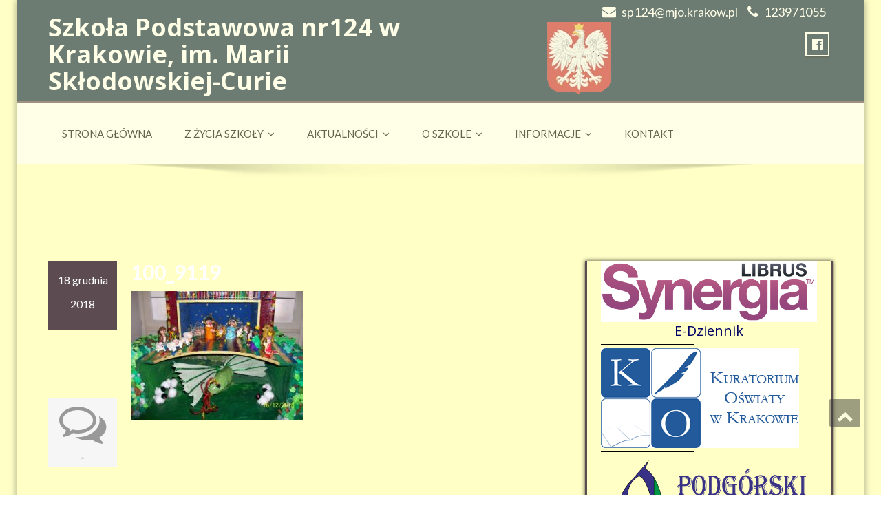

--- FILE ---
content_type: text/html; charset=UTF-8
request_url: https://sp124.pl/?attachment_id=21405
body_size: 12445
content:
<!DOCTYPE html>
<!--[if lt IE 7]>
    <html class="no-js lt-ie9 lt-ie8 lt-ie7"> <![endif]-->
    <!--[if IE 7]>
    <html class="no-js lt-ie9 lt-ie8"> <![endif]-->
    <!--[if IE 8]>
    <html class="no-js lt-ie9"> <![endif]-->
    <!--[if gt IE 8]><!-->
<html lang="pl-PL"><!--<![endif]-->
<head>
	<meta http-equiv="X-UA-Compatible" content="IE=edge">
    <meta name="viewport" content="width=device-width, initial-scale=1.0">  
    <meta charset="UTF-8" />	
	<title>100_9119 &#8211; Szkoła Podstawowa nr124 w Krakowie, im. Marii Skłodowskiej-Curie</title>
<meta name='robots' content='max-image-preview:large' />
<link rel='dns-prefetch' href='//fonts.googleapis.com' />
<link rel="alternate" type="application/rss+xml" title="Szkoła Podstawowa nr124 w Krakowie, im. Marii Skłodowskiej-Curie &raquo; Kanał z wpisami" href="https://sp124.pl/?feed=rss2" />
<link rel="alternate" type="application/rss+xml" title="Szkoła Podstawowa nr124 w Krakowie, im. Marii Skłodowskiej-Curie &raquo; Kanał z komentarzami" href="https://sp124.pl/?feed=comments-rss2" />
<link rel="alternate" title="oEmbed (JSON)" type="application/json+oembed" href="https://sp124.pl/index.php?rest_route=%2Foembed%2F1.0%2Fembed&#038;url=https%3A%2F%2Fsp124.pl%2F%3Fattachment_id%3D21405" />
<link rel="alternate" title="oEmbed (XML)" type="text/xml+oembed" href="https://sp124.pl/index.php?rest_route=%2Foembed%2F1.0%2Fembed&#038;url=https%3A%2F%2Fsp124.pl%2F%3Fattachment_id%3D21405&#038;format=xml" />
<style id='wp-img-auto-sizes-contain-inline-css' type='text/css'>
img:is([sizes=auto i],[sizes^="auto," i]){contain-intrinsic-size:3000px 1500px}
/*# sourceURL=wp-img-auto-sizes-contain-inline-css */
</style>
<style id='wp-emoji-styles-inline-css' type='text/css'>

	img.wp-smiley, img.emoji {
		display: inline !important;
		border: none !important;
		box-shadow: none !important;
		height: 1em !important;
		width: 1em !important;
		margin: 0 0.07em !important;
		vertical-align: -0.1em !important;
		background: none !important;
		padding: 0 !important;
	}
/*# sourceURL=wp-emoji-styles-inline-css */
</style>
<style id='wp-block-library-inline-css' type='text/css'>
:root{--wp-block-synced-color:#7a00df;--wp-block-synced-color--rgb:122,0,223;--wp-bound-block-color:var(--wp-block-synced-color);--wp-editor-canvas-background:#ddd;--wp-admin-theme-color:#007cba;--wp-admin-theme-color--rgb:0,124,186;--wp-admin-theme-color-darker-10:#006ba1;--wp-admin-theme-color-darker-10--rgb:0,107,160.5;--wp-admin-theme-color-darker-20:#005a87;--wp-admin-theme-color-darker-20--rgb:0,90,135;--wp-admin-border-width-focus:2px}@media (min-resolution:192dpi){:root{--wp-admin-border-width-focus:1.5px}}.wp-element-button{cursor:pointer}:root .has-very-light-gray-background-color{background-color:#eee}:root .has-very-dark-gray-background-color{background-color:#313131}:root .has-very-light-gray-color{color:#eee}:root .has-very-dark-gray-color{color:#313131}:root .has-vivid-green-cyan-to-vivid-cyan-blue-gradient-background{background:linear-gradient(135deg,#00d084,#0693e3)}:root .has-purple-crush-gradient-background{background:linear-gradient(135deg,#34e2e4,#4721fb 50%,#ab1dfe)}:root .has-hazy-dawn-gradient-background{background:linear-gradient(135deg,#faaca8,#dad0ec)}:root .has-subdued-olive-gradient-background{background:linear-gradient(135deg,#fafae1,#67a671)}:root .has-atomic-cream-gradient-background{background:linear-gradient(135deg,#fdd79a,#004a59)}:root .has-nightshade-gradient-background{background:linear-gradient(135deg,#330968,#31cdcf)}:root .has-midnight-gradient-background{background:linear-gradient(135deg,#020381,#2874fc)}:root{--wp--preset--font-size--normal:16px;--wp--preset--font-size--huge:42px}.has-regular-font-size{font-size:1em}.has-larger-font-size{font-size:2.625em}.has-normal-font-size{font-size:var(--wp--preset--font-size--normal)}.has-huge-font-size{font-size:var(--wp--preset--font-size--huge)}.has-text-align-center{text-align:center}.has-text-align-left{text-align:left}.has-text-align-right{text-align:right}.has-fit-text{white-space:nowrap!important}#end-resizable-editor-section{display:none}.aligncenter{clear:both}.items-justified-left{justify-content:flex-start}.items-justified-center{justify-content:center}.items-justified-right{justify-content:flex-end}.items-justified-space-between{justify-content:space-between}.screen-reader-text{border:0;clip-path:inset(50%);height:1px;margin:-1px;overflow:hidden;padding:0;position:absolute;width:1px;word-wrap:normal!important}.screen-reader-text:focus{background-color:#ddd;clip-path:none;color:#444;display:block;font-size:1em;height:auto;left:5px;line-height:normal;padding:15px 23px 14px;text-decoration:none;top:5px;width:auto;z-index:100000}html :where(.has-border-color){border-style:solid}html :where([style*=border-top-color]){border-top-style:solid}html :where([style*=border-right-color]){border-right-style:solid}html :where([style*=border-bottom-color]){border-bottom-style:solid}html :where([style*=border-left-color]){border-left-style:solid}html :where([style*=border-width]){border-style:solid}html :where([style*=border-top-width]){border-top-style:solid}html :where([style*=border-right-width]){border-right-style:solid}html :where([style*=border-bottom-width]){border-bottom-style:solid}html :where([style*=border-left-width]){border-left-style:solid}html :where(img[class*=wp-image-]){height:auto;max-width:100%}:where(figure){margin:0 0 1em}html :where(.is-position-sticky){--wp-admin--admin-bar--position-offset:var(--wp-admin--admin-bar--height,0px)}@media screen and (max-width:600px){html :where(.is-position-sticky){--wp-admin--admin-bar--position-offset:0px}}

/*# sourceURL=wp-block-library-inline-css */
</style><style id='global-styles-inline-css' type='text/css'>
:root{--wp--preset--aspect-ratio--square: 1;--wp--preset--aspect-ratio--4-3: 4/3;--wp--preset--aspect-ratio--3-4: 3/4;--wp--preset--aspect-ratio--3-2: 3/2;--wp--preset--aspect-ratio--2-3: 2/3;--wp--preset--aspect-ratio--16-9: 16/9;--wp--preset--aspect-ratio--9-16: 9/16;--wp--preset--color--black: #000000;--wp--preset--color--cyan-bluish-gray: #abb8c3;--wp--preset--color--white: #ffffff;--wp--preset--color--pale-pink: #f78da7;--wp--preset--color--vivid-red: #cf2e2e;--wp--preset--color--luminous-vivid-orange: #ff6900;--wp--preset--color--luminous-vivid-amber: #fcb900;--wp--preset--color--light-green-cyan: #7bdcb5;--wp--preset--color--vivid-green-cyan: #00d084;--wp--preset--color--pale-cyan-blue: #8ed1fc;--wp--preset--color--vivid-cyan-blue: #0693e3;--wp--preset--color--vivid-purple: #9b51e0;--wp--preset--gradient--vivid-cyan-blue-to-vivid-purple: linear-gradient(135deg,rgb(6,147,227) 0%,rgb(155,81,224) 100%);--wp--preset--gradient--light-green-cyan-to-vivid-green-cyan: linear-gradient(135deg,rgb(122,220,180) 0%,rgb(0,208,130) 100%);--wp--preset--gradient--luminous-vivid-amber-to-luminous-vivid-orange: linear-gradient(135deg,rgb(252,185,0) 0%,rgb(255,105,0) 100%);--wp--preset--gradient--luminous-vivid-orange-to-vivid-red: linear-gradient(135deg,rgb(255,105,0) 0%,rgb(207,46,46) 100%);--wp--preset--gradient--very-light-gray-to-cyan-bluish-gray: linear-gradient(135deg,rgb(238,238,238) 0%,rgb(169,184,195) 100%);--wp--preset--gradient--cool-to-warm-spectrum: linear-gradient(135deg,rgb(74,234,220) 0%,rgb(151,120,209) 20%,rgb(207,42,186) 40%,rgb(238,44,130) 60%,rgb(251,105,98) 80%,rgb(254,248,76) 100%);--wp--preset--gradient--blush-light-purple: linear-gradient(135deg,rgb(255,206,236) 0%,rgb(152,150,240) 100%);--wp--preset--gradient--blush-bordeaux: linear-gradient(135deg,rgb(254,205,165) 0%,rgb(254,45,45) 50%,rgb(107,0,62) 100%);--wp--preset--gradient--luminous-dusk: linear-gradient(135deg,rgb(255,203,112) 0%,rgb(199,81,192) 50%,rgb(65,88,208) 100%);--wp--preset--gradient--pale-ocean: linear-gradient(135deg,rgb(255,245,203) 0%,rgb(182,227,212) 50%,rgb(51,167,181) 100%);--wp--preset--gradient--electric-grass: linear-gradient(135deg,rgb(202,248,128) 0%,rgb(113,206,126) 100%);--wp--preset--gradient--midnight: linear-gradient(135deg,rgb(2,3,129) 0%,rgb(40,116,252) 100%);--wp--preset--font-size--small: 13px;--wp--preset--font-size--medium: 20px;--wp--preset--font-size--large: 36px;--wp--preset--font-size--x-large: 42px;--wp--preset--spacing--20: 0.44rem;--wp--preset--spacing--30: 0.67rem;--wp--preset--spacing--40: 1rem;--wp--preset--spacing--50: 1.5rem;--wp--preset--spacing--60: 2.25rem;--wp--preset--spacing--70: 3.38rem;--wp--preset--spacing--80: 5.06rem;--wp--preset--shadow--natural: 6px 6px 9px rgba(0, 0, 0, 0.2);--wp--preset--shadow--deep: 12px 12px 50px rgba(0, 0, 0, 0.4);--wp--preset--shadow--sharp: 6px 6px 0px rgba(0, 0, 0, 0.2);--wp--preset--shadow--outlined: 6px 6px 0px -3px rgb(255, 255, 255), 6px 6px rgb(0, 0, 0);--wp--preset--shadow--crisp: 6px 6px 0px rgb(0, 0, 0);}:where(.is-layout-flex){gap: 0.5em;}:where(.is-layout-grid){gap: 0.5em;}body .is-layout-flex{display: flex;}.is-layout-flex{flex-wrap: wrap;align-items: center;}.is-layout-flex > :is(*, div){margin: 0;}body .is-layout-grid{display: grid;}.is-layout-grid > :is(*, div){margin: 0;}:where(.wp-block-columns.is-layout-flex){gap: 2em;}:where(.wp-block-columns.is-layout-grid){gap: 2em;}:where(.wp-block-post-template.is-layout-flex){gap: 1.25em;}:where(.wp-block-post-template.is-layout-grid){gap: 1.25em;}.has-black-color{color: var(--wp--preset--color--black) !important;}.has-cyan-bluish-gray-color{color: var(--wp--preset--color--cyan-bluish-gray) !important;}.has-white-color{color: var(--wp--preset--color--white) !important;}.has-pale-pink-color{color: var(--wp--preset--color--pale-pink) !important;}.has-vivid-red-color{color: var(--wp--preset--color--vivid-red) !important;}.has-luminous-vivid-orange-color{color: var(--wp--preset--color--luminous-vivid-orange) !important;}.has-luminous-vivid-amber-color{color: var(--wp--preset--color--luminous-vivid-amber) !important;}.has-light-green-cyan-color{color: var(--wp--preset--color--light-green-cyan) !important;}.has-vivid-green-cyan-color{color: var(--wp--preset--color--vivid-green-cyan) !important;}.has-pale-cyan-blue-color{color: var(--wp--preset--color--pale-cyan-blue) !important;}.has-vivid-cyan-blue-color{color: var(--wp--preset--color--vivid-cyan-blue) !important;}.has-vivid-purple-color{color: var(--wp--preset--color--vivid-purple) !important;}.has-black-background-color{background-color: var(--wp--preset--color--black) !important;}.has-cyan-bluish-gray-background-color{background-color: var(--wp--preset--color--cyan-bluish-gray) !important;}.has-white-background-color{background-color: var(--wp--preset--color--white) !important;}.has-pale-pink-background-color{background-color: var(--wp--preset--color--pale-pink) !important;}.has-vivid-red-background-color{background-color: var(--wp--preset--color--vivid-red) !important;}.has-luminous-vivid-orange-background-color{background-color: var(--wp--preset--color--luminous-vivid-orange) !important;}.has-luminous-vivid-amber-background-color{background-color: var(--wp--preset--color--luminous-vivid-amber) !important;}.has-light-green-cyan-background-color{background-color: var(--wp--preset--color--light-green-cyan) !important;}.has-vivid-green-cyan-background-color{background-color: var(--wp--preset--color--vivid-green-cyan) !important;}.has-pale-cyan-blue-background-color{background-color: var(--wp--preset--color--pale-cyan-blue) !important;}.has-vivid-cyan-blue-background-color{background-color: var(--wp--preset--color--vivid-cyan-blue) !important;}.has-vivid-purple-background-color{background-color: var(--wp--preset--color--vivid-purple) !important;}.has-black-border-color{border-color: var(--wp--preset--color--black) !important;}.has-cyan-bluish-gray-border-color{border-color: var(--wp--preset--color--cyan-bluish-gray) !important;}.has-white-border-color{border-color: var(--wp--preset--color--white) !important;}.has-pale-pink-border-color{border-color: var(--wp--preset--color--pale-pink) !important;}.has-vivid-red-border-color{border-color: var(--wp--preset--color--vivid-red) !important;}.has-luminous-vivid-orange-border-color{border-color: var(--wp--preset--color--luminous-vivid-orange) !important;}.has-luminous-vivid-amber-border-color{border-color: var(--wp--preset--color--luminous-vivid-amber) !important;}.has-light-green-cyan-border-color{border-color: var(--wp--preset--color--light-green-cyan) !important;}.has-vivid-green-cyan-border-color{border-color: var(--wp--preset--color--vivid-green-cyan) !important;}.has-pale-cyan-blue-border-color{border-color: var(--wp--preset--color--pale-cyan-blue) !important;}.has-vivid-cyan-blue-border-color{border-color: var(--wp--preset--color--vivid-cyan-blue) !important;}.has-vivid-purple-border-color{border-color: var(--wp--preset--color--vivid-purple) !important;}.has-vivid-cyan-blue-to-vivid-purple-gradient-background{background: var(--wp--preset--gradient--vivid-cyan-blue-to-vivid-purple) !important;}.has-light-green-cyan-to-vivid-green-cyan-gradient-background{background: var(--wp--preset--gradient--light-green-cyan-to-vivid-green-cyan) !important;}.has-luminous-vivid-amber-to-luminous-vivid-orange-gradient-background{background: var(--wp--preset--gradient--luminous-vivid-amber-to-luminous-vivid-orange) !important;}.has-luminous-vivid-orange-to-vivid-red-gradient-background{background: var(--wp--preset--gradient--luminous-vivid-orange-to-vivid-red) !important;}.has-very-light-gray-to-cyan-bluish-gray-gradient-background{background: var(--wp--preset--gradient--very-light-gray-to-cyan-bluish-gray) !important;}.has-cool-to-warm-spectrum-gradient-background{background: var(--wp--preset--gradient--cool-to-warm-spectrum) !important;}.has-blush-light-purple-gradient-background{background: var(--wp--preset--gradient--blush-light-purple) !important;}.has-blush-bordeaux-gradient-background{background: var(--wp--preset--gradient--blush-bordeaux) !important;}.has-luminous-dusk-gradient-background{background: var(--wp--preset--gradient--luminous-dusk) !important;}.has-pale-ocean-gradient-background{background: var(--wp--preset--gradient--pale-ocean) !important;}.has-electric-grass-gradient-background{background: var(--wp--preset--gradient--electric-grass) !important;}.has-midnight-gradient-background{background: var(--wp--preset--gradient--midnight) !important;}.has-small-font-size{font-size: var(--wp--preset--font-size--small) !important;}.has-medium-font-size{font-size: var(--wp--preset--font-size--medium) !important;}.has-large-font-size{font-size: var(--wp--preset--font-size--large) !important;}.has-x-large-font-size{font-size: var(--wp--preset--font-size--x-large) !important;}
/*# sourceURL=global-styles-inline-css */
</style>

<style id='classic-theme-styles-inline-css' type='text/css'>
/*! This file is auto-generated */
.wp-block-button__link{color:#fff;background-color:#32373c;border-radius:9999px;box-shadow:none;text-decoration:none;padding:calc(.667em + 2px) calc(1.333em + 2px);font-size:1.125em}.wp-block-file__button{background:#32373c;color:#fff;text-decoration:none}
/*# sourceURL=/wp-includes/css/classic-themes.min.css */
</style>
<link rel='stylesheet' id='enigma-parallax-style-sheet-css' href='https://sp124.pl/wp-content/themes/enigma-parallax/style.css?ver=6.9' type='text/css' media='all' />
<link rel='stylesheet' id='enigma-parallax-bootstrap-css' href='https://sp124.pl/wp-content/themes/enigma-parallax/css/bootstrap.css?ver=6.9' type='text/css' media='all' />
<link rel='stylesheet' id='enigma-parallax-default-css' href='https://sp124.pl/wp-content/themes/enigma-parallax/css/default.css?ver=6.9' type='text/css' media='all' />
<link rel='stylesheet' id='enigma-parallax-theme-css' href='https://sp124.pl/wp-content/themes/enigma-parallax/css/enigma-theme.css?ver=6.9' type='text/css' media='all' />
<link rel='stylesheet' id='enigma-parallax-media-responsive-css' href='https://sp124.pl/wp-content/themes/enigma-parallax/css/media-responsive.css?ver=6.9' type='text/css' media='all' />
<link rel='stylesheet' id='enigma-parallax-animations-css' href='https://sp124.pl/wp-content/themes/enigma-parallax/css/animations.css?ver=6.9' type='text/css' media='all' />
<link rel='stylesheet' id='enigma-parallax-theme-animtae-css' href='https://sp124.pl/wp-content/themes/enigma-parallax/css/theme-animate.css?ver=6.9' type='text/css' media='all' />
<link rel='stylesheet' id='font-awesome-css' href='https://sp124.pl/wp-content/themes/enigma-parallax/css/font-awesome-5.8.1/css/all.min.css?ver=6.9' type='text/css' media='all' />
<link rel='stylesheet' id='font-awesome-470-css' href='https://sp124.pl/wp-content/themes/enigma-parallax/css/font-awesome-4.7.0/css/font-awesome.min.css?ver=6.9' type='text/css' media='all' />
<link rel='stylesheet' id='enigma-parallax-swiper-css' href='https://sp124.pl/wp-content/themes/enigma-parallax/css/swiper.min.css?ver=6.9' type='text/css' media='all' />
<link rel='stylesheet' id='enigma-parallax-OpenSansRegular-css' href='//fonts.googleapis.com/css?family=Open+Sans&#038;ver=6.9' type='text/css' media='all' />
<link rel='stylesheet' id='enigma-parallax-OpenSansBold-css' href='//fonts.googleapis.com/css?family=Open+Sans%3A700&#038;ver=6.9' type='text/css' media='all' />
<link rel='stylesheet' id='enigma-parallax-OpenSansSemiBold-css' href='//fonts.googleapis.com/css?family=Open+Sans%3A600&#038;ver=6.9' type='text/css' media='all' />
<link rel='stylesheet' id='enigma-parallax-RobotoRegular-css' href='//fonts.googleapis.com/css?family=Roboto&#038;ver=6.9' type='text/css' media='all' />
<link rel='stylesheet' id='enigma-parallax-RobotoBold-css' href='//fonts.googleapis.com/css?family=Roboto%3A700&#038;ver=6.9' type='text/css' media='all' />
<link rel='stylesheet' id='enigma-parallax-RalewaySemiBold-css' href='//fonts.googleapis.com/css?family=Raleway%3A600&#038;ver=6.9' type='text/css' media='all' />
<link rel='stylesheet' id='enigma-parallax-Courgette-css' href='//fonts.googleapis.com/css?family=Courgette&#038;ver=6.9' type='text/css' media='all' />
<link rel='stylesheet' id='googleFonts-css' href='https://fonts.googleapis.com/css?family=Lato%3A300%2C400%2C600%2C700%2C900%2C300italic%2C400italic%2C600italic%2C700italic%2C900italic&#038;ver=6.9' type='text/css' media='all' />
<link rel='stylesheet' id='header_menu_link-css' href='https://fonts.googleapis.com/css?family=Lato%3A300%2C400%2C600%2C700%2C900%2C300italic%2C400italic%2C600italic%2C700italic%2C900italic&#038;ver=6.9' type='text/css' media='all' />
<link rel='stylesheet' id='theme_title-css' href='https://fonts.googleapis.com/css?family=Lato%3A300%2C400%2C600%2C700%2C900%2C300italic%2C400italic%2C600italic%2C700italic%2C900italic&#038;ver=6.9' type='text/css' media='all' />
<link rel='stylesheet' id='font_description-css' href='https://fonts.googleapis.com/css?family=Lato%3A300%2C400%2C600%2C700%2C900%2C300italic%2C400italic%2C600italic%2C700italic%2C900italic&#038;ver=6.9' type='text/css' media='all' />
<link rel='stylesheet' id='slb_core-css' href='https://sp124.pl/wp-content/plugins/simple-lightbox/client/css/app.css?ver=2.9.3' type='text/css' media='all' />
<script type="text/javascript" src="https://sp124.pl/wp-includes/js/jquery/jquery.min.js?ver=3.7.1" id="jquery-core-js"></script>
<script type="text/javascript" src="https://sp124.pl/wp-includes/js/jquery/jquery-migrate.min.js?ver=3.4.1" id="jquery-migrate-js"></script>
<script type="text/javascript" src="https://sp124.pl/wp-content/themes/enigma-parallax/js/menu.js?ver=6.9" id="enigma-parallax-menu-js"></script>
<script type="text/javascript" src="https://sp124.pl/wp-content/themes/enigma-parallax/js/bootstrap.js?ver=6.9" id="enigma-parallax-bootstrap-js-js"></script>
<script type="text/javascript" src="https://sp124.pl/wp-content/themes/enigma-parallax/js/enigma-theme-script.js?ver=6.9" id="enigma-parallax-enigma-theme-script-js"></script>
<link rel="https://api.w.org/" href="https://sp124.pl/index.php?rest_route=/" /><link rel="alternate" title="JSON" type="application/json" href="https://sp124.pl/index.php?rest_route=/wp/v2/media/21405" /><link rel="EditURI" type="application/rsd+xml" title="RSD" href="https://sp124.pl/xmlrpc.php?rsd" />
<meta name="generator" content="WordPress 6.9" />
<link rel="canonical" href="https://sp124.pl/?attachment_id=21405" />
<link rel='shortlink' href='https://sp124.pl/?p=21405' />
<meta name="deklaracja-dostępności" content="https://sp124.pl/?p=25343"><script>
    (function(d){
      var s = d.createElement("script");
      /* uncomment the following line to override default position*/
      /* s.setAttribute("data-position", 3);*/
      /* uncomment the following line to override default size (values: small, large)*/
      /* s.setAttribute("data-size", "small");*/
      /* uncomment the following line to override default language (e.g., fr, de, es, he, nl, etc.)*/
      /* s.setAttribute("data-language", "language");*/
      /* uncomment the following line to override color set via widget (e.g., #053f67)*/
      /* s.setAttribute("data-color", "#053e67");*/
      /* uncomment the following line to override type set via widget (1=person, 2=chair, 3=eye, 4=text)*/
      /* s.setAttribute("data-type", "1");*/
      /* s.setAttribute("data-statement_text:", "Our Accessibility Statement");*/
      /* s.setAttribute("data-statement_url", "http://www.example.com/accessibility")";*/
      /* uncomment the following line to override support on mobile devices*/
      /* s.setAttribute("data-mobile", true);*/
      /* uncomment the following line to set custom trigger action for accessibility menu*/
      /* s.setAttribute("data-trigger", "triggerId")*/
      /* uncomment the following line to override widget's z-index property*/
      /* s.setAttribute("data-z-index", 10001);*/
      /* uncomment the following line to enable Live site translations (e.g., fr, de, es, he, nl, etc.)*/
      /* s.setAttribute("data-site-language", "null");*/
      s.setAttribute("data-widget_layout", "full")
      s.setAttribute("data-account", "OYwhMb8qoK");
      s.setAttribute("src", "https://cdn.userway.org/widget.js");
      (d.body || d.head).appendChild(s);
    })(document)
    </script>
    <noscript>Please ensure Javascript is enabled for purposes of <a href="https://userway.org">website accessibility</a></noscript>
  
	<style type="text/css">
			.logo h1, .logo p {
			color: #ffffff;
		}
		</style>
	<style type="text/css" id="custom-background-css">
body.custom-background { background-color: #ffffff; background-image: url("https://sp124.pl/wp-content/uploads/2021/04/mój.png"); background-position: center center; background-size: cover; background-repeat: no-repeat; background-attachment: fixed; }
</style>
	<link rel="icon" href="https://sp124.pl/wp-content/uploads/2013/05/cropped-LOGO-SZKOŁY2-1-32x32.jpg" sizes="32x32" />
<link rel="icon" href="https://sp124.pl/wp-content/uploads/2013/05/cropped-LOGO-SZKOŁY2-1-192x192.jpg" sizes="192x192" />
<link rel="apple-touch-icon" href="https://sp124.pl/wp-content/uploads/2013/05/cropped-LOGO-SZKOŁY2-1-180x180.jpg" />
<meta name="msapplication-TileImage" content="https://sp124.pl/wp-content/uploads/2013/05/cropped-LOGO-SZKOŁY2-1-270x270.jpg" />
</head>
<body class="attachment wp-singular attachment-template-default single single-attachment postid-21405 attachmentid-21405 attachment-jpeg custom-background wp-theme-enigma-parallax boxed">
<div>
	<!-- Header Section -->
	<div class="row home-menu-list">
	<div class="header_section affix-top transition"  style='background-image: url("https://sp124.pl/wp-content/uploads/2019/08/cropped-nagłówek-z-logo-i-godłem6.png")' >
		<div class="container" id="header">
			<!-- Logo & Contact Info -->
			<div class="row ">
							<div class="col-md-6 col-sm-12 wl_rtl" >					
					<div claSS="logo logocenter">		
					<a href="https://sp124.pl/" title="Szkoła Podstawowa nr124 w Krakowie, im. Marii Skłodowskiej-Curie" rel="home">
										  <h1>Szkoła Podstawowa nr124 w Krakowie, im. Marii Skłodowskiej-Curie</h1>
					</a>
					<p></p>
					</div>
				</div>
												<div class="col-md-6 col-sm-12">
				<ul class="head-contact-info">
						<li><i class="fa fa-envelope"></i><a href="mailto:http://sp124@mjo.krakow.pl">sp124@mjo.krakow.pl</a></li>						<li><i class="fa fa-phone"></i><a href="tel:http://123971055">123971055</a></li>				</ul>
				 
									<ul class="social">
										   <li class="facebook" data-toggle="tooltip" data-placement="bottom" title="Facebook"><a  href="https://liblink.pl/aHfHhLnbGu"><i class="fab fa-facebook-f"></i></a></li>
										</ul>	
				</div>
											</div>
			<!-- /Logo & Contact Info -->
		</div>	
	</div>	
	<!-- /Header Section -->
	<!-- Navigation  menus -->
			<div class="navigation_menu transition"  data-spy="affix" data-offset-top="95" id="enigma_nav_top">
		<span id="header_shadow"></span>
		
		<div class="container navbar-container" >
			<nav class="navbar navbar-default " role="navigation">
				<div class="navbar-header">
					<button type="button" class="navbar-toggle" data-toggle="collapse" data-target="#menu">
					  <span class="sr-only">Toggle navigation</span>
					  <span class="icon-bar"></span>
					  <span class="icon-bar"></span>
					  <span class="icon-bar"></span>
					</button>
				</div>
				<div id="menu" class="collapse navbar-collapse ">	
				<div class="menu-abc-container"><ul id="menu-abc" class="nav navbar-nav"><li id="menu-item-23" class="menu-item menu-item-type-custom menu-item-object-custom menu-item-23"><a href="http://www.sp124.pl/">Strona główna</a></li>
<li id="menu-item-16287" class="menu-item menu-item-type-custom menu-item-object-custom menu-item-has-children menu-item-16287 dropdown"><a href="#">Z życia szkoły<i class="fa fa-angle-down"></i></a>
<ul class="dropdown-menu">
	<li id="menu-item-18132" class="menu-item menu-item-type-post_type menu-item-object-page menu-item-18132"><a href="https://sp124.pl/?page_id=18130">Oferta edukacyjna</a></li>
	<li id="menu-item-2190" class="menu-item menu-item-type-taxonomy menu-item-object-category menu-item-2190"><a href="https://sp124.pl/?cat=29">Sprawozdania</a></li>
	<li id="menu-item-2189" class="menu-item menu-item-type-taxonomy menu-item-object-category menu-item-2189"><a href="https://sp124.pl/?cat=30">Sukcesy uczniów</a></li>
	<li id="menu-item-10201" class="menu-item menu-item-type-post_type menu-item-object-page menu-item-10201"><a href="https://sp124.pl/?page_id=10198">Rada Rodziców</a></li>
	<li id="menu-item-23320" class="menu-item menu-item-type-post_type menu-item-object-page menu-item-23320"><a href="https://sp124.pl/?page_id=23318">DLA NAUCZYCIELA</a></li>
	<li id="menu-item-66" class="menu-item menu-item-type-custom menu-item-object-custom menu-item-has-children menu-item-66 dropdown-submenu"><a href="#">Dla Ucznia<i class="fa fa-angle-down"></i></a>
	<ul class="dropdown-menu">
		<li id="menu-item-5008" class="menu-item menu-item-type-post_type menu-item-object-page menu-item-5008"><a href="https://sp124.pl/?page_id=5005">Kalendarz wydarzeń 2024/2025</a></li>
		<li id="menu-item-23509" class="menu-item menu-item-type-post_type menu-item-object-page menu-item-23509"><a href="https://sp124.pl/?page_id=23507">KONKURSY</a></li>
		<li id="menu-item-11857" class="menu-item menu-item-type-post_type menu-item-object-page menu-item-11857"><a href="https://sp124.pl/?page_id=11855">Plan lekcji</a></li>
		<li id="menu-item-5042" class="menu-item menu-item-type-post_type menu-item-object-page menu-item-5042"><a href="https://sp124.pl/?page_id=5040">Oferta zajęć pozalekcyjnych</a></li>
		<li id="menu-item-1766" class="menu-item menu-item-type-post_type menu-item-object-page menu-item-1766"><a href="https://sp124.pl/?page_id=1764">Hymn szkoły</a></li>
		<li id="menu-item-14804" class="menu-item menu-item-type-post_type menu-item-object-page menu-item-14804"><a href="https://sp124.pl/?page_id=14802">Pliki do pobrania</a></li>
	</ul>
</li>
</ul>
</li>
<li id="menu-item-556" class="menu-item menu-item-type-custom menu-item-object-custom menu-item-has-children menu-item-556 dropdown"><a href="#">Aktualności<i class="fa fa-angle-down"></i></a>
<ul class="dropdown-menu">
	<li id="menu-item-561" class="menu-item menu-item-type-taxonomy menu-item-object-category menu-item-561"><a href="https://sp124.pl/?cat=19">Artykuły ze zdjęciami</a></li>
	<li id="menu-item-2191" class="menu-item menu-item-type-taxonomy menu-item-object-category menu-item-2191"><a href="https://sp124.pl/?cat=28">Konkursy</a></li>
</ul>
</li>
<li id="menu-item-16288" class="menu-item menu-item-type-custom menu-item-object-custom menu-item-has-children menu-item-16288 dropdown"><a href="#">O szkole<i class="fa fa-angle-down"></i></a>
<ul class="dropdown-menu">
	<li id="menu-item-16290" class="menu-item menu-item-type-post_type menu-item-object-page menu-item-16290"><a href="https://sp124.pl/?page_id=20">O szkole</a></li>
	<li id="menu-item-3071" class="menu-item menu-item-type-post_type menu-item-object-page menu-item-3071"><a href="https://sp124.pl/?page_id=3066">Historia szkoły</a></li>
	<li id="menu-item-5405" class="menu-item menu-item-type-post_type menu-item-object-page menu-item-5405"><a href="https://sp124.pl/?page_id=5403">Wersja multimedialna</a></li>
	<li id="menu-item-16454" class="menu-item menu-item-type-post_type menu-item-object-page menu-item-16454"><a href="https://sp124.pl/?page_id=16452">Wymiany międzynarodowe</a></li>
	<li id="menu-item-3070" class="menu-item menu-item-type-post_type menu-item-object-page menu-item-3070"><a href="https://sp124.pl/?page_id=3068">Zdjęcia szkoły</a></li>
	<li id="menu-item-3161" class="menu-item menu-item-type-taxonomy menu-item-object-category menu-item-has-children menu-item-3161 dropdown-submenu"><a href="https://sp124.pl/?cat=26">Biblioteka<i class="fa fa-angle-down"></i></a>
	<ul class="dropdown-menu">
		<li id="menu-item-18093" class="menu-item menu-item-type-taxonomy menu-item-object-category menu-item-18093"><a href="https://sp124.pl/?cat=41">Aktualności biblioteczne</a></li>
		<li id="menu-item-5035" class="menu-item menu-item-type-post_type menu-item-object-page menu-item-5035"><a href="https://sp124.pl/?page_id=5031">Godziny pracy biblioteki szkolnej</a></li>
	</ul>
</li>
	<li id="menu-item-29" class="menu-item menu-item-type-post_type menu-item-object-page menu-item-29"><a href="https://sp124.pl/?page_id=25">Nauczyciele</a></li>
</ul>
</li>
<li id="menu-item-18047" class="menu-item menu-item-type-custom menu-item-object-custom menu-item-has-children menu-item-18047 dropdown"><a href="#">Informacje<i class="fa fa-angle-down"></i></a>
<ul class="dropdown-menu">
	<li id="menu-item-18030" class="menu-item menu-item-type-post_type menu-item-object-page menu-item-18030"><a href="https://sp124.pl/?page_id=18028">Komunikaty</a></li>
	<li id="menu-item-28296" class="menu-item menu-item-type-post_type menu-item-object-page menu-item-28296"><a href="https://sp124.pl/?page_id=28294">KAMPANIA SPOŁECZNA</a></li>
	<li id="menu-item-26369" class="menu-item menu-item-type-post_type menu-item-object-page menu-item-26369"><a href="https://sp124.pl/?page_id=26367">REKRUTACJA 2025/2026</a></li>
	<li id="menu-item-12770" class="menu-item menu-item-type-post_type menu-item-object-page menu-item-12770"><a href="https://sp124.pl/?page_id=12768">Ubezpieczenie</a></li>
	<li id="menu-item-11897" class="menu-item menu-item-type-post_type menu-item-object-page menu-item-11897"><a href="https://sp124.pl/?page_id=11895">Obiady</a></li>
	<li id="menu-item-17320" class="menu-item menu-item-type-post_type menu-item-object-page menu-item-17320"><a href="https://sp124.pl/?page_id=17318">Statut szkoły</a></li>
	<li id="menu-item-25345" class="menu-item menu-item-type-post_type menu-item-object-page menu-item-25345"><a href="https://sp124.pl/?page_id=25343">DEKLARACJA DOSTĘPNOŚCI2</a></li>
	<li id="menu-item-25846" class="menu-item menu-item-type-post_type menu-item-object-page menu-item-25846"><a href="https://sp124.pl/?page_id=25844">WYMAGANIA EDUKACYJNE_PLANY WYCHOWAWCZE_2024_2025</a></li>
	<li id="menu-item-25908" class="menu-item menu-item-type-post_type menu-item-object-page menu-item-25908"><a href="https://sp124.pl/?page_id=25906">SZKOŁA ODPOWIEDZIALNA CYFROWO</a></li>
	<li id="menu-item-28065" class="menu-item menu-item-type-post_type menu-item-object-page menu-item-28065"><a href="https://sp124.pl/?page_id=28063">STANDARDY OCHRONY MAŁOLETNICH</a></li>
	<li id="menu-item-28315" class="menu-item menu-item-type-post_type menu-item-object-page menu-item-28315"><a href="https://sp124.pl/?page_id=28313">PRZETWARZANIE DANYCH OSOBOWYCH</a></li>
	<li id="menu-item-28344" class="menu-item menu-item-type-post_type menu-item-object-page menu-item-28344"><a href="https://sp124.pl/?page_id=28342">POLITYKA PRZECIWDZIAŁANIA MOBBINGOWI I DYSKRYMINACJI </a></li>
	<li id="menu-item-28396" class="menu-item menu-item-type-post_type menu-item-object-page menu-item-28396"><a href="https://sp124.pl/?page_id=28394">GODZINY DOSTĘPNOŚCI</a></li>
</ul>
</li>
<li id="menu-item-31" class="menu-item menu-item-type-post_type menu-item-object-page menu-item-31"><a href="https://sp124.pl/?page_id=27">Kontakt</a></li>
</ul></div>				
				</div>	
			</nav>
		</div>
	</div>
			</div>
		
<style>
.row.enigma_blog_wrapper {
    margin-top: 130px;
}
</style>
<div class="container">	
	<div class="row enigma_blog_wrapper">
	<div class="col-md-8">	
				
		<div id="post-21405" class="enigma_blog_full post-21405 attachment type-attachment status-inherit hentry">
	<ul class="blog-date-left">
		<li class="enigma_post_date">
				<span class="date">18 grudnia 2018</span>
				</li>
		<li class="enigma_post_author"></li>
		<li class="enigma_blog_comment"><i class="fa fa-comments-o"></i><h6><span>-</span></h6></li>
	</ul>
	<div class="post-content-wrap">
				<div class="enigma_fuul_blog_detail_padding">
		<h2>100_9119</a></h2>
		<div class="row">
		<div class="col-md-6 col-sm-3">
				</div>
		<div class="col-md-6 col-sm-3">
				</div>
		</div>
		<p class="attachment"><a href="https://sp124.pl/wp-content/uploads/2018/12/100_9119.jpg" data-slb-active="1" data-slb-asset="1611804292" data-slb-internal="0" data-slb-group="21405"><img decoding="async" width="250" height="188" src="https://sp124.pl/wp-content/uploads/2018/12/100_9119-250x188.jpg" class="attachment-medium size-medium" alt="" srcset="https://sp124.pl/wp-content/uploads/2018/12/100_9119-250x188.jpg 250w, https://sp124.pl/wp-content/uploads/2018/12/100_9119-400x300.jpg 400w, https://sp124.pl/wp-content/uploads/2018/12/100_9119.jpg 640w" sizes="(max-width: 250px) 100vw, 250px" /></a></p>
		</div>
	</div>
</div>	
<div class="push-right">
<hr class="blog-sep header-sep">
</div>		<div class="navigation_en">
	<nav id="wblizar_nav"> 
	<span class="nav-previous">
	&laquo; <a href="https://sp124.pl/?p=21396" rel="prev">KONKURS SZOPEK KRAKOWSKICH</a>	</span>
	<span class="nav-next">
		</span> 
	</nav>
	</div>	
	</div>
	<div class="col-md-4 enigma-sidebar">
	<div class="enigma_sidebar_widget">			<div class="textwidget"><div style="display: block; width: 100%; text-align: center;"><a href="https://synergia.librus.pl/loguj" style="width: 100%; font-size: 20px; text-decoration: none; color: #000066;"><img src="https://sp124.pl/wp-content/uploads/2017/10/logo_librus2.png" style="width: 100%; float: left;">E-Dziennik</a></div>
<div style="background-color: black; height: 1px; width: 136px; overflow: hidden; margin: 5px 0;"></div>
<a href="http://www.kuratorium.krakow.pl/"><img src="https://sp124.pl/wp-content/uploads/2017/10/logo_kuratorium.gif"></a>
<div style="background-color: black; height: 1px; width: 136px; overflow: hidden; margin: 5px 0;"></div>
<a href="http://uroczysko.e.krakow.pl/"><img src="https://sp124.pl/wp-content/uploads/2016/09/LogoSzczepu_Big.png" style="width: 100%; height: auto;"></a>
<div style="background-color: black; height: 1px; width: 136px; overflow: hidden; margin: 5px 0;"></div></div>
		</div><div class="enigma_sidebar_widget">			<div class="textwidget"><div id="ns-krakow-widget" data-school="702" data-frame-color="none" data-main-color="blue" data-number-of-news="2" style="max-width: 95%; display:block; font-size: 0.75em;"></div>
<script src="https://naszeszkoly.krakow.pl/assets/js/widget.js" data-target="ns-krakow-widget"></script></div>
		</div><div class="enigma_sidebar_widget">			<div class="textwidget"><script>
// Bardzo ważne bannery szpitala żeromskiego

(function() { if(!/wordpress\/$/.test(window.location)) return; var f = document.getElementById('content'); function a(b) { return document.createElement(b); } if(!f) return; for(x of [1,2]) { var c = a('div'); c.style.width = '100%'; c.style.textAlign = 'center'; var d = a('a'); d.href = 'http://www.zeromski-szpital.pl/?pilotazowe-badania-w-szkolach,398'; var e = a('img'); e.src = 'https://sp124.pl/wp-content/uploads/2017/11/baner'+x+'.jpg'; e.style.maxWidth = '100%'; d.appendChild(e); c.appendChild(d); if(x==1) f.prepend(c); else f.append(c); }})();
</script></div>
		</div><div class="enigma_sidebar_widget"><div class="enigma_sidebar_widget_title"><h2>Archiwa</h2></div>		<label class="screen-reader-text" for="archives-dropdown-4">Archiwa</label>
		<select id="archives-dropdown-4" name="archive-dropdown">
			
			<option value="">Wybierz miesiąc</option>
				<option value='https://sp124.pl/?m=202505'> maj 2025 </option>
	<option value='https://sp124.pl/?m=202503'> marzec 2025 </option>
	<option value='https://sp124.pl/?m=202502'> luty 2025 </option>
	<option value='https://sp124.pl/?m=202501'> styczeń 2025 </option>
	<option value='https://sp124.pl/?m=202411'> listopad 2024 </option>
	<option value='https://sp124.pl/?m=202410'> październik 2024 </option>
	<option value='https://sp124.pl/?m=202406'> czerwiec 2024 </option>
	<option value='https://sp124.pl/?m=202405'> maj 2024 </option>
	<option value='https://sp124.pl/?m=202404'> kwiecień 2024 </option>
	<option value='https://sp124.pl/?m=202403'> marzec 2024 </option>
	<option value='https://sp124.pl/?m=202401'> styczeń 2024 </option>
	<option value='https://sp124.pl/?m=202312'> grudzień 2023 </option>
	<option value='https://sp124.pl/?m=202311'> listopad 2023 </option>
	<option value='https://sp124.pl/?m=202310'> październik 2023 </option>
	<option value='https://sp124.pl/?m=202309'> wrzesień 2023 </option>
	<option value='https://sp124.pl/?m=202305'> maj 2023 </option>
	<option value='https://sp124.pl/?m=202304'> kwiecień 2023 </option>
	<option value='https://sp124.pl/?m=202301'> styczeń 2023 </option>
	<option value='https://sp124.pl/?m=202212'> grudzień 2022 </option>
	<option value='https://sp124.pl/?m=202210'> październik 2022 </option>
	<option value='https://sp124.pl/?m=202209'> wrzesień 2022 </option>
	<option value='https://sp124.pl/?m=202206'> czerwiec 2022 </option>
	<option value='https://sp124.pl/?m=202205'> maj 2022 </option>
	<option value='https://sp124.pl/?m=202204'> kwiecień 2022 </option>
	<option value='https://sp124.pl/?m=202203'> marzec 2022 </option>
	<option value='https://sp124.pl/?m=202202'> luty 2022 </option>
	<option value='https://sp124.pl/?m=202201'> styczeń 2022 </option>
	<option value='https://sp124.pl/?m=202112'> grudzień 2021 </option>
	<option value='https://sp124.pl/?m=202111'> listopad 2021 </option>
	<option value='https://sp124.pl/?m=202110'> październik 2021 </option>
	<option value='https://sp124.pl/?m=202108'> sierpień 2021 </option>
	<option value='https://sp124.pl/?m=202105'> maj 2021 </option>
	<option value='https://sp124.pl/?m=202104'> kwiecień 2021 </option>
	<option value='https://sp124.pl/?m=202103'> marzec 2021 </option>
	<option value='https://sp124.pl/?m=202101'> styczeń 2021 </option>
	<option value='https://sp124.pl/?m=202012'> grudzień 2020 </option>
	<option value='https://sp124.pl/?m=202011'> listopad 2020 </option>
	<option value='https://sp124.pl/?m=202010'> październik 2020 </option>
	<option value='https://sp124.pl/?m=202006'> czerwiec 2020 </option>
	<option value='https://sp124.pl/?m=202005'> maj 2020 </option>
	<option value='https://sp124.pl/?m=202004'> kwiecień 2020 </option>
	<option value='https://sp124.pl/?m=202003'> marzec 2020 </option>
	<option value='https://sp124.pl/?m=202002'> luty 2020 </option>
	<option value='https://sp124.pl/?m=202001'> styczeń 2020 </option>
	<option value='https://sp124.pl/?m=201912'> grudzień 2019 </option>
	<option value='https://sp124.pl/?m=201911'> listopad 2019 </option>
	<option value='https://sp124.pl/?m=201910'> październik 2019 </option>
	<option value='https://sp124.pl/?m=201909'> wrzesień 2019 </option>
	<option value='https://sp124.pl/?m=201907'> lipiec 2019 </option>
	<option value='https://sp124.pl/?m=201906'> czerwiec 2019 </option>
	<option value='https://sp124.pl/?m=201905'> maj 2019 </option>
	<option value='https://sp124.pl/?m=201904'> kwiecień 2019 </option>
	<option value='https://sp124.pl/?m=201903'> marzec 2019 </option>
	<option value='https://sp124.pl/?m=201902'> luty 2019 </option>
	<option value='https://sp124.pl/?m=201901'> styczeń 2019 </option>
	<option value='https://sp124.pl/?m=201812'> grudzień 2018 </option>
	<option value='https://sp124.pl/?m=201811'> listopad 2018 </option>
	<option value='https://sp124.pl/?m=201810'> październik 2018 </option>
	<option value='https://sp124.pl/?m=201809'> wrzesień 2018 </option>
	<option value='https://sp124.pl/?m=201807'> lipiec 2018 </option>
	<option value='https://sp124.pl/?m=201806'> czerwiec 2018 </option>
	<option value='https://sp124.pl/?m=201805'> maj 2018 </option>
	<option value='https://sp124.pl/?m=201804'> kwiecień 2018 </option>
	<option value='https://sp124.pl/?m=201803'> marzec 2018 </option>
	<option value='https://sp124.pl/?m=201802'> luty 2018 </option>
	<option value='https://sp124.pl/?m=201801'> styczeń 2018 </option>
	<option value='https://sp124.pl/?m=201712'> grudzień 2017 </option>
	<option value='https://sp124.pl/?m=201711'> listopad 2017 </option>
	<option value='https://sp124.pl/?m=201710'> październik 2017 </option>
	<option value='https://sp124.pl/?m=201709'> wrzesień 2017 </option>
	<option value='https://sp124.pl/?m=201708'> sierpień 2017 </option>
	<option value='https://sp124.pl/?m=201707'> lipiec 2017 </option>
	<option value='https://sp124.pl/?m=201706'> czerwiec 2017 </option>
	<option value='https://sp124.pl/?m=201705'> maj 2017 </option>
	<option value='https://sp124.pl/?m=201704'> kwiecień 2017 </option>
	<option value='https://sp124.pl/?m=201703'> marzec 2017 </option>
	<option value='https://sp124.pl/?m=201702'> luty 2017 </option>
	<option value='https://sp124.pl/?m=201701'> styczeń 2017 </option>
	<option value='https://sp124.pl/?m=201612'> grudzień 2016 </option>
	<option value='https://sp124.pl/?m=201611'> listopad 2016 </option>
	<option value='https://sp124.pl/?m=201610'> październik 2016 </option>
	<option value='https://sp124.pl/?m=201609'> wrzesień 2016 </option>
	<option value='https://sp124.pl/?m=201608'> sierpień 2016 </option>
	<option value='https://sp124.pl/?m=201606'> czerwiec 2016 </option>
	<option value='https://sp124.pl/?m=201605'> maj 2016 </option>
	<option value='https://sp124.pl/?m=201604'> kwiecień 2016 </option>
	<option value='https://sp124.pl/?m=201603'> marzec 2016 </option>
	<option value='https://sp124.pl/?m=201602'> luty 2016 </option>
	<option value='https://sp124.pl/?m=201601'> styczeń 2016 </option>
	<option value='https://sp124.pl/?m=201512'> grudzień 2015 </option>
	<option value='https://sp124.pl/?m=201511'> listopad 2015 </option>
	<option value='https://sp124.pl/?m=201510'> październik 2015 </option>
	<option value='https://sp124.pl/?m=201509'> wrzesień 2015 </option>
	<option value='https://sp124.pl/?m=201508'> sierpień 2015 </option>
	<option value='https://sp124.pl/?m=201507'> lipiec 2015 </option>
	<option value='https://sp124.pl/?m=201506'> czerwiec 2015 </option>
	<option value='https://sp124.pl/?m=201505'> maj 2015 </option>
	<option value='https://sp124.pl/?m=201504'> kwiecień 2015 </option>
	<option value='https://sp124.pl/?m=201503'> marzec 2015 </option>
	<option value='https://sp124.pl/?m=201502'> luty 2015 </option>
	<option value='https://sp124.pl/?m=201501'> styczeń 2015 </option>
	<option value='https://sp124.pl/?m=201412'> grudzień 2014 </option>
	<option value='https://sp124.pl/?m=201411'> listopad 2014 </option>
	<option value='https://sp124.pl/?m=201410'> październik 2014 </option>
	<option value='https://sp124.pl/?m=201409'> wrzesień 2014 </option>
	<option value='https://sp124.pl/?m=201408'> sierpień 2014 </option>
	<option value='https://sp124.pl/?m=201406'> czerwiec 2014 </option>
	<option value='https://sp124.pl/?m=201405'> maj 2014 </option>
	<option value='https://sp124.pl/?m=201404'> kwiecień 2014 </option>
	<option value='https://sp124.pl/?m=201403'> marzec 2014 </option>
	<option value='https://sp124.pl/?m=201402'> luty 2014 </option>
	<option value='https://sp124.pl/?m=201401'> styczeń 2014 </option>
	<option value='https://sp124.pl/?m=201312'> grudzień 2013 </option>
	<option value='https://sp124.pl/?m=201311'> listopad 2013 </option>
	<option value='https://sp124.pl/?m=201310'> październik 2013 </option>
	<option value='https://sp124.pl/?m=201309'> wrzesień 2013 </option>
	<option value='https://sp124.pl/?m=201308'> sierpień 2013 </option>
	<option value='https://sp124.pl/?m=201306'> czerwiec 2013 </option>
	<option value='https://sp124.pl/?m=201305'> maj 2013 </option>
	<option value='https://sp124.pl/?m=201304'> kwiecień 2013 </option>
	<option value='https://sp124.pl/?m=201303'> marzec 2013 </option>
	<option value='https://sp124.pl/?m=201302'> luty 2013 </option>
	<option value='https://sp124.pl/?m=201301'> styczeń 2013 </option>
	<option value='https://sp124.pl/?m=201212'> grudzień 2012 </option>
	<option value='https://sp124.pl/?m=201211'> listopad 2012 </option>
	<option value='https://sp124.pl/?m=201210'> październik 2012 </option>
	<option value='https://sp124.pl/?m=201209'> wrzesień 2012 </option>
	<option value='https://sp124.pl/?m=201208'> sierpień 2012 </option>
	<option value='https://sp124.pl/?m=201207'> lipiec 2012 </option>
	<option value='https://sp124.pl/?m=201206'> czerwiec 2012 </option>
	<option value='https://sp124.pl/?m=201205'> maj 2012 </option>
	<option value='https://sp124.pl/?m=201204'> kwiecień 2012 </option>
	<option value='https://sp124.pl/?m=201203'> marzec 2012 </option>
	<option value='https://sp124.pl/?m=201202'> luty 2012 </option>
	<option value='https://sp124.pl/?m=201201'> styczeń 2012 </option>
	<option value='https://sp124.pl/?m=201112'> grudzień 2011 </option>
	<option value='https://sp124.pl/?m=201111'> listopad 2011 </option>
	<option value='https://sp124.pl/?m=201107'> lipiec 2011 </option>
	<option value='https://sp124.pl/?m=201105'> maj 2011 </option>
	<option value='https://sp124.pl/?m=201104'> kwiecień 2011 </option>
	<option value='https://sp124.pl/?m=201103'> marzec 2011 </option>
	<option value='https://sp124.pl/?m=201102'> luty 2011 </option>
	<option value='https://sp124.pl/?m=201101'> styczeń 2011 </option>
	<option value='https://sp124.pl/?m=201012'> grudzień 2010 </option>
	<option value='https://sp124.pl/?m=201011'> listopad 2010 </option>
	<option value='https://sp124.pl/?m=201010'> październik 2010 </option>
	<option value='https://sp124.pl/?m=201009'> wrzesień 2010 </option>
	<option value='https://sp124.pl/?m=201006'> czerwiec 2010 </option>
	<option value='https://sp124.pl/?m=201005'> maj 2010 </option>
	<option value='https://sp124.pl/?m=201004'> kwiecień 2010 </option>
	<option value='https://sp124.pl/?m=201003'> marzec 2010 </option>
	<option value='https://sp124.pl/?m=201002'> luty 2010 </option>
	<option value='https://sp124.pl/?m=201001'> styczeń 2010 </option>
	<option value='https://sp124.pl/?m=200912'> grudzień 2009 </option>
	<option value='https://sp124.pl/?m=200911'> listopad 2009 </option>
	<option value='https://sp124.pl/?m=200909'> wrzesień 2009 </option>
	<option value='https://sp124.pl/?m=200906'> czerwiec 2009 </option>

		</select>

			<script type="text/javascript">
/* <![CDATA[ */

( ( dropdownId ) => {
	const dropdown = document.getElementById( dropdownId );
	function onSelectChange() {
		setTimeout( () => {
			if ( 'escape' === dropdown.dataset.lastkey ) {
				return;
			}
			if ( dropdown.value ) {
				document.location.href = dropdown.value;
			}
		}, 250 );
	}
	function onKeyUp( event ) {
		if ( 'Escape' === event.key ) {
			dropdown.dataset.lastkey = 'escape';
		} else {
			delete dropdown.dataset.lastkey;
		}
	}
	function onClick() {
		delete dropdown.dataset.lastkey;
	}
	dropdown.addEventListener( 'keyup', onKeyUp );
	dropdown.addEventListener( 'click', onClick );
	dropdown.addEventListener( 'change', onSelectChange );
})( "archives-dropdown-4" );

//# sourceURL=WP_Widget_Archives%3A%3Awidget
/* ]]> */
</script>
</div></div>	
	</div> <!-- row div end here -->	
</div><!-- container div end here -->
<!-- enigma Callout Section -->
<!-- Footer Widget Secton -->
<div class="enigma_footer_area">
		<div class="container">
			<div class="col-md-12">
			<p class="enigma_footer_copyright_info wl_rtl" >
			|Theme Developed By			<a target="_blank" rel="nofollow" href="http://weblizar.com/">enigma-parallax Themes</a></p>
						<div class="enigma_footer_social_div">
				<ul class="social">
										   <li class="facebook" data-toggle="tooltip" data-placement="bottom" title="Facebook"><a  href="https://liblink.pl/aHfHhLnbGu"><i class="fab fa-facebook-f"></i></a></li>
										</ul>
			</div>
						
			</div>		
		</div>		
</div>	
<!-- /Footer Widget Secton -->
</div>
<a href="#slider" title="Go Top" class="enigma_scrollup" style="display: inline;"><i class="fa fa-chevron-up"></i></a>
<style type="text/css">
</style>
<style>
.logo a, .logo p {
		font-family: Lato ;
}
.navbar-default .navbar-nav > li > a, .dropdown-menu > li > a{
	font-family: Lato !important ;
}
.carousel-text h1, .enigma_heading_title h3, .enigma_blog_thumb_wrapper h2 a, .sub-title, .enigma_footer_widget_title, .enigma_sidebar_widget_title h2 {
	font-family: Lato ;
}

.head-contact-info li a,
.enigma_blog_thumb_wrapper p, 
.enigma_blog_thumb_date li, 
.enigma_header_breadcrum_title h1, 
.breadcrumb li a, .breadcrumb li, 
.enigma_fuul_blog_detail_padding h2, 
.enigma_fuul_blog_detail_padding p, 
.enigma_comment_form_section h2, 
.enigma_comment_form_section label, 
.enigma_comment_form_section p,
.enigma_comment_form_section a,
.logged_in_as p, .enigma_blog_comment a,
.enigma_blog_post_content p, 
.enigma_comment_title h3, 
.enigma_comment_detail_title, 
.enigma_comment_date, 
.enigma_comment_detail p, 
.reply a, .enigma_blog_read_btn,
.enigma_cotact_form_div p,
 label, .enigma_con_input_control, 
 .enigma_contact_info li .text, 
 .enigma_contact_info li .desc, 
 .enigma_send_button, #enigma_send_button, .enigma_home_portfolio_caption h3 a,
 .enigma_service_detail h3 a, .enigma_service_detail p, 
 .carousel-list li,
.carousel-text .enigma_blog_read_btn,
.pos, .error_404 p,
.long h3, .enigma_testimonial_area p, h3, span,
.enigma_footer_area p,
.enigma_callout_area p, .enigma_callout_area a,
.enigma_footer_widget_column ul li a, .enigma_footer_widget_column .textwidget
.enigma_sidebar_widget_title h2,
.enigma_sidebar_link p a, .enigma_sidebar_widget ul li a
{
	font-family: Lato ;
}

</style><script type="text/javascript" src="https://sp124.pl/wp-includes/js/comment-reply.min.js?ver=6.9" id="comment-reply-js" async="async" data-wp-strategy="async" fetchpriority="low"></script>
<script type="text/javascript" src="https://sp124.pl/wp-content/plugins/simple-lightbox/client/js/prod/lib.core.js?ver=2.9.3" id="slb_core-js"></script>
<script type="text/javascript" src="https://sp124.pl/wp-content/plugins/simple-lightbox/client/js/prod/lib.view.js?ver=2.9.3" id="slb_view-js"></script>
<script type="text/javascript" src="https://sp124.pl/wp-content/plugins/simple-lightbox/themes/baseline/js/prod/client.js?ver=2.9.3" id="slb-asset-slb_baseline-base-js"></script>
<script type="text/javascript" src="https://sp124.pl/wp-content/plugins/simple-lightbox/themes/default/js/prod/client.js?ver=2.9.3" id="slb-asset-slb_default-base-js"></script>
<script type="text/javascript" src="https://sp124.pl/wp-content/plugins/simple-lightbox/template-tags/item/js/prod/tag.item.js?ver=2.9.3" id="slb-asset-item-base-js"></script>
<script type="text/javascript" src="https://sp124.pl/wp-content/plugins/simple-lightbox/template-tags/ui/js/prod/tag.ui.js?ver=2.9.3" id="slb-asset-ui-base-js"></script>
<script type="text/javascript" src="https://sp124.pl/wp-content/plugins/simple-lightbox/content-handlers/image/js/prod/handler.image.js?ver=2.9.3" id="slb-asset-image-base-js"></script>
<script id="wp-emoji-settings" type="application/json">
{"baseUrl":"https://s.w.org/images/core/emoji/17.0.2/72x72/","ext":".png","svgUrl":"https://s.w.org/images/core/emoji/17.0.2/svg/","svgExt":".svg","source":{"concatemoji":"https://sp124.pl/wp-includes/js/wp-emoji-release.min.js?ver=6.9"}}
</script>
<script type="module">
/* <![CDATA[ */
/*! This file is auto-generated */
const a=JSON.parse(document.getElementById("wp-emoji-settings").textContent),o=(window._wpemojiSettings=a,"wpEmojiSettingsSupports"),s=["flag","emoji"];function i(e){try{var t={supportTests:e,timestamp:(new Date).valueOf()};sessionStorage.setItem(o,JSON.stringify(t))}catch(e){}}function c(e,t,n){e.clearRect(0,0,e.canvas.width,e.canvas.height),e.fillText(t,0,0);t=new Uint32Array(e.getImageData(0,0,e.canvas.width,e.canvas.height).data);e.clearRect(0,0,e.canvas.width,e.canvas.height),e.fillText(n,0,0);const a=new Uint32Array(e.getImageData(0,0,e.canvas.width,e.canvas.height).data);return t.every((e,t)=>e===a[t])}function p(e,t){e.clearRect(0,0,e.canvas.width,e.canvas.height),e.fillText(t,0,0);var n=e.getImageData(16,16,1,1);for(let e=0;e<n.data.length;e++)if(0!==n.data[e])return!1;return!0}function u(e,t,n,a){switch(t){case"flag":return n(e,"\ud83c\udff3\ufe0f\u200d\u26a7\ufe0f","\ud83c\udff3\ufe0f\u200b\u26a7\ufe0f")?!1:!n(e,"\ud83c\udde8\ud83c\uddf6","\ud83c\udde8\u200b\ud83c\uddf6")&&!n(e,"\ud83c\udff4\udb40\udc67\udb40\udc62\udb40\udc65\udb40\udc6e\udb40\udc67\udb40\udc7f","\ud83c\udff4\u200b\udb40\udc67\u200b\udb40\udc62\u200b\udb40\udc65\u200b\udb40\udc6e\u200b\udb40\udc67\u200b\udb40\udc7f");case"emoji":return!a(e,"\ud83e\u1fac8")}return!1}function f(e,t,n,a){let r;const o=(r="undefined"!=typeof WorkerGlobalScope&&self instanceof WorkerGlobalScope?new OffscreenCanvas(300,150):document.createElement("canvas")).getContext("2d",{willReadFrequently:!0}),s=(o.textBaseline="top",o.font="600 32px Arial",{});return e.forEach(e=>{s[e]=t(o,e,n,a)}),s}function r(e){var t=document.createElement("script");t.src=e,t.defer=!0,document.head.appendChild(t)}a.supports={everything:!0,everythingExceptFlag:!0},new Promise(t=>{let n=function(){try{var e=JSON.parse(sessionStorage.getItem(o));if("object"==typeof e&&"number"==typeof e.timestamp&&(new Date).valueOf()<e.timestamp+604800&&"object"==typeof e.supportTests)return e.supportTests}catch(e){}return null}();if(!n){if("undefined"!=typeof Worker&&"undefined"!=typeof OffscreenCanvas&&"undefined"!=typeof URL&&URL.createObjectURL&&"undefined"!=typeof Blob)try{var e="postMessage("+f.toString()+"("+[JSON.stringify(s),u.toString(),c.toString(),p.toString()].join(",")+"));",a=new Blob([e],{type:"text/javascript"});const r=new Worker(URL.createObjectURL(a),{name:"wpTestEmojiSupports"});return void(r.onmessage=e=>{i(n=e.data),r.terminate(),t(n)})}catch(e){}i(n=f(s,u,c,p))}t(n)}).then(e=>{for(const n in e)a.supports[n]=e[n],a.supports.everything=a.supports.everything&&a.supports[n],"flag"!==n&&(a.supports.everythingExceptFlag=a.supports.everythingExceptFlag&&a.supports[n]);var t;a.supports.everythingExceptFlag=a.supports.everythingExceptFlag&&!a.supports.flag,a.supports.everything||((t=a.source||{}).concatemoji?r(t.concatemoji):t.wpemoji&&t.twemoji&&(r(t.twemoji),r(t.wpemoji)))});
//# sourceURL=https://sp124.pl/wp-includes/js/wp-emoji-loader.min.js
/* ]]> */
</script>
<script type="text/javascript" id="slb_footer">/* <![CDATA[ */if ( !!window.jQuery ) {(function($){$(document).ready(function(){if ( !!window.SLB && SLB.has_child('View.init') ) { SLB.View.init({"ui_autofit":true,"ui_animate":true,"slideshow_autostart":true,"slideshow_duration":"6","group_loop":true,"ui_overlay_opacity":"0.8","ui_title_default":false,"theme_default":"slb_default","ui_labels":{"loading":"Loading","close":"Close","nav_next":"Next","nav_prev":"Previous","slideshow_start":"Start slideshow","slideshow_stop":"Stop slideshow","group_status":"Item %current% of %total%"}}); }
if ( !!window.SLB && SLB.has_child('View.assets') ) { {$.extend(SLB.View.assets, {"1611804292":{"id":21405,"type":"image","internal":true,"source":"https:\/\/sp124.pl\/wp-content\/uploads\/2018\/12\/100_9119.jpg","title":"100_9119","caption":"","description":""}});} }
/* THM */
if ( !!window.SLB && SLB.has_child('View.extend_theme') ) { SLB.View.extend_theme('slb_baseline',{"name":"Baseline","parent":"","styles":[{"handle":"base","uri":"https:\/\/sp124.pl\/wp-content\/plugins\/simple-lightbox\/themes\/baseline\/css\/style.css","deps":[]}],"layout_raw":"<div class=\"slb_container\"><div class=\"slb_content\">{{item.content}}<div class=\"slb_nav\"><span class=\"slb_prev\">{{ui.nav_prev}}<\/span><span class=\"slb_next\">{{ui.nav_next}}<\/span><\/div><div class=\"slb_controls\"><span class=\"slb_close\">{{ui.close}}<\/span><span class=\"slb_slideshow\">{{ui.slideshow_control}}<\/span><\/div><div class=\"slb_loading\">{{ui.loading}}<\/div><\/div><div class=\"slb_details\"><div class=\"inner\"><div class=\"slb_data\"><div class=\"slb_data_content\"><span class=\"slb_data_title\">{{item.title}}<\/span><span class=\"slb_group_status\">{{ui.group_status}}<\/span><div class=\"slb_data_desc\">{{item.description}}<\/div><\/div><\/div><div class=\"slb_nav\"><span class=\"slb_prev\">{{ui.nav_prev}}<\/span><span class=\"slb_next\">{{ui.nav_next}}<\/span><\/div><\/div><\/div><\/div>"}); }if ( !!window.SLB && SLB.has_child('View.extend_theme') ) { SLB.View.extend_theme('slb_default',{"name":"Default (Light)","parent":"slb_baseline","styles":[{"handle":"base","uri":"https:\/\/sp124.pl\/wp-content\/plugins\/simple-lightbox\/themes\/default\/css\/style.css","deps":[]}]}); }})})(jQuery);}/* ]]> */</script>
<script type="text/javascript" id="slb_context">/* <![CDATA[ */if ( !!window.jQuery ) {(function($){$(document).ready(function(){if ( !!window.SLB ) { {$.extend(SLB, {"context":["public","user_guest"]});} }})})(jQuery);}/* ]]> */</script>
</body>
</html>